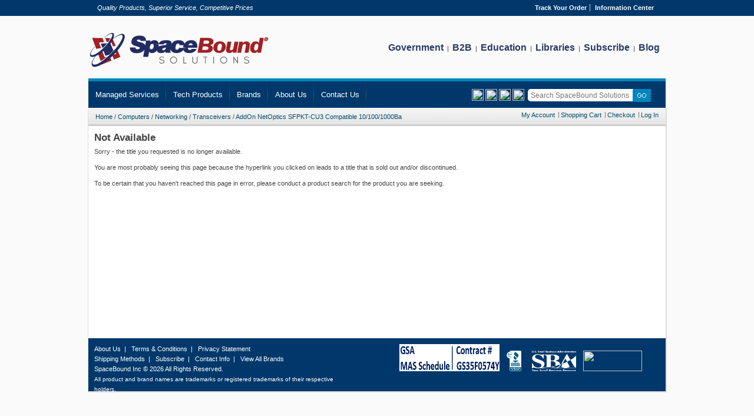

--- FILE ---
content_type: text/html; charset=utf-8
request_url: https://www.spaceboundsolutions.com/Product/NotAvailable/498869-AddOn-NetOptics-SFPKT-CU3-Compatible-101001000Base-TX-SFP-Transceiver-Module
body_size: 4347
content:


<!DOCTYPE html PUBLIC "-//W3C//DTD XHTML 1.0 Strict//EN" "http://www.w3.org/TR/xhtml1/DTD/xhtml1-strict.dtd">                  
                    
<html xml:lang="en" xmlns="http://www.w3.org/1999/xhtml" lang="en">
    <head id="Head1">
        
	<title>Not Available</title>

        <meta http-equiv="Content-Type" content="text/html; charset=UTF-8" />
        <meta name="robots" content="INDEX,FOLLOW" />
        <meta name="msapplication-config" content="none"/>
        <meta name="google-site-verification" content="SZcKfKUC_MBmA1OW6zdy8RtGaS0d3TTfqqbWFpikSPA" />
        <link rel="shortcut icon" href="https://cdnssl.productinformation.net/app_themes/spaceboundsolutions/images/favicon.ico" type="image/x-icon" />
        
<link rel="apple-touch-icon" sizes="180x180" href="https://cdnssl.productinformation.net/app_themes/spaceboundsolutions/images/mobileicons/apple-touch-icon-180x180-precomposed.png" />
<link rel="apple-touch-icon" sizes="152x152" href="https://cdnssl.productinformation.net/app_themes/spaceboundsolutions/images/mobileicons/apple-touch-icon-152x152-precomposed.png" />
<link rel="apple-touch-icon" sizes="144x144" href="https://cdnssl.productinformation.net/app_themes/spaceboundsolutions/images/mobileicons/apple-touch-icon-144x144-precomposed.png" />
<link rel="apple-touch-icon" sizes="120x120" href="https://cdnssl.productinformation.net/app_themes/spaceboundsolutions/images/mobileicons/apple-touch-icon-120x120-precomposed.png" />
<link rel="apple-touch-icon" sizes="114x114" href="https://cdnssl.productinformation.net/app_themes/spaceboundsolutions/images/mobileicons/apple-touch-icon-114x114-precomposed.png" />
<link rel="apple-touch-icon" sizes="72x72" href="https://cdnssl.productinformation.net/app_themes/spaceboundsolutions/images/mobileicons/apple-touch-icon-72x72-precomposed.png" />
<link rel="apple-touch-icon" href="https://cdnssl.productinformation.net/app_themes/spaceboundsolutions/images/mobileicons/apple-touch-icon-precomposed.png"/> <!-- 57×57px -->
<link rel="apple-touch-icon-precomposed" href="https://cdnssl.productinformation.net/app_themes/spaceboundsolutions/images/mobileicons/apple-touch-icon-precomposed.png"/> <!-- 57×57px -->


<!-- Global site tag (gtag.js) - Google Analytics -->
<script async src="https://www.googletagmanager.com/gtag/js?id=G-8JV5LQDT4T"></script>
<script>
    window.dataLayer = window.dataLayer || [];
    function gtag() { dataLayer.push(arguments); }
    gtag('js', new Date());
    gtag('config', 'G-8JV5LQDT4T');
    gtag('config', 'AW-1072628990');
</script>

<link href="https://cdnssl.productinformation.net/app_themes/spaceboundsolutions/css/reset.css" rel="stylesheet" type="text/css"></link>
<link href="https://cdnssl.productinformation.net/app_themes/spaceboundsolutions/css/css3.css" rel="stylesheet" type="text/css"></link>
<link href="https://cdnssl.productinformation.net/app_themes/spaceboundsolutions/css/Main.css" rel="stylesheet" type="text/css"></link>
<link href="https://cdnssl.productinformation.net/app_themes/spaceboundsolutions/scripts/jquery/css/smoothness/jquery-ui-1.8.11.custom.min.css" rel="stylesheet" type="text/css"></link>
<!--[if IE]>
<link href="https://cdnssl.productinformation.net/app_themes/spaceboundsolutions/css/iestyles.css" rel="stylesheet" type="text/css"></link>
<![endif]-->
<!--[if lt IE 7]>
<script src="https://cdnssl.productinformation.net/app_themes/spaceboundsolutions/scripts/iehover-fix.js" type="text/javascript"></script>
<link href="https://cdnssl.productinformation.net/app_themes/spaceboundsolutions/css/ie7minus.css" rel="stylesheet" type="text/css"></link>
<![endif]-->

     
    </head>
    <body>
        

<div id="PageTopStrip">

    <div id="PageTopModule">
        <div class="taglineblock">
            <i>Quality Products, Superior Service, Competitive Prices</i>
        </div>
        
<div class="conditions">
    <ul>
        <li class="first"><b><a href="/Account/TrackOrder" rel="nofollow">Track Your Order</a></b></li>    
        <li class="last"><b><a href="/ContentPage/24-Information-Center">Information Center</a></b></li>                                
    </ul>
</div>

 
    </div>

</div>

        <div class="wrapper a-left">
            <div class="container">
                <div class="header">			 
                    <h2 id="logo">
                        <a href="/" title="SpaceBoundSolutions.com"><img alt="SpaceBoundSolutions.com" src="https://cdnssl.productinformation.net/app_themes/spaceboundsolutions/images/sbs-logo.png" title="SpaceBoundSolutions.com" /></a>                        
                    </h2>
                    <!--Top Menu, with links to company info-->
                    

<div style="height:75px; width:500px; float:right; text-align:right;">
<div class="naviblock">
<a href="/ContentPage/36-Government" class="navitext">Government</a> &nbsp;|&nbsp; 
    <a href="/ContentPage/65-B2B" class="navitext">B2B</a> &nbsp;|&nbsp; 
    <a href="/ContentPage/37-Schools" class="navitext">Education</a> &nbsp;|&nbsp; 
    <a href="/ContentPage/35-Library" class="navitext">Libraries</a> &nbsp;|&nbsp;
    <a href="/Subscribe" class="navitext">Subscribe</a> &nbsp;|&nbsp;
    <a href="https://blog.spaceboundsolutions.com/" class="navitext">Blog</a> 
</div>
</div>
	                  
                </div>             
            </div>
        	<!-- Menu Control -->
        	

<div id="navigation"> 
    <ul  id="nav">
         <li>
               <a href="/ContentPage/142-Managed-Services">Managed Services</a> 
               <ul>
                    <li><a href="/ContentPage/146-Backup-Recovery">Backup and Recovery</a></li>
                    <li><a href="/ContentPage/147-Network-Infrastructure-Monitoring-And-Remote-Support">Network Infrastructure Monitoring and Remote Support</a></li>
                    <li><a href="/ContentPage/148-Endpoin-Security">Endpoint Security</a></li>
                    <li><a href="/ContentPage/149-Server-Maintenance">Server Maintenance</a></li>
                    <li><a href="/ContentPage/150-Hardware-Software-Provisioning">Hardware/Software Provisioning</a></li>
                    <li><a href="/ContentPage/151-Patch-Management">Patch Management</a></li>
                    <li><a href="/ContentPage/152-Network-Assement-And-Review">Network Assessment and Review</a></li>
                    <li><a href="/ContentPage/153-Business-Critical-Tech-Support">Business Critical Tech Support</a></li>
                    <li><a href="/ContentPage/154-Physical-Security">Physical Security</a></li>
               </ul>
         </li> 
         <li ><a href='#'><span>Tech Products</span></a>
             <ul style="width:75px">
                     
                                    <li style="width:75px">
                                          <a href="/Category/1-Computers" title="Computers">Computers</a>
                                          
                                          <ul>
                                                <li>
                                                    <a href="/Category/11-Accessories" title="Accessories">Accessories</a>
                                               </li>  
                                                <li>
                                                    <a href="/Category/15-Components" title="Components">Components</a>
                                               </li>  
                                                <li>
                                                    <a href="/Category/17-Flash-Media" title="Flash Media">Flash Media</a>
                                               </li>  
                                                <li>
                                                    <a href="/Category/21-Networking" title="Networking">Networking</a>
                                               </li>  
                                                <li>
                                                    <a href="/Category/22-Peripherals" title="Peripherals">Peripherals</a>
                                               </li>  
                                                <li>
                                                    <a href="/Category/31-Systems" title="Systems">Systems</a>
                                               </li>  
                                                <li>
                                                    <a href="/Category/33-Notebooks" title="Notebooks">Notebooks</a>
                                               </li>  
                                                <li>
                                                    <a href="/Category/36-Tablets" title="Tablets">Tablets</a>
                                               </li>  
                                                <li>
                                                    <a href="/Category/38-Desktops" title="Desktops">Desktops</a>
                                               </li>  
                                          </ul>                                                
                                    </li>
                            
                                    <li style="width:75px">
                                          <a href="/Category/2-Electronics" title="Electronics">Electronics</a>
                                          
                                          <ul>
                                                <li>
                                                    <a href="/Category/7-Power-Center" title="Power Center">Power Center</a>
                                               </li>  
                                                <li>
                                                    <a href="/Category/10-Cables-Connectivity" title="Cables &amp; Connectivity">Cables &amp; Connectivity</a>
                                               </li>  
                                                <li>
                                                    <a href="/Category/18-Business-Home-Office" title="Business &amp; Home Office">Business &amp; Home Office</a>
                                               </li>  
                                                <li>
                                                    <a href="/Category/24-Audio-Video" title="Audio / Video">Audio / Video</a>
                                               </li>  
                                                <li>
                                                    <a href="/Category/43-Auto-Marine" title="Auto / Marine">Auto / Marine</a>
                                               </li>  
                                                <li>
                                                    <a href="/Category/45-Cameras" title="Cameras">Cameras</a>
                                               </li>  
                                                <li>
                                                    <a href="/Category/58-Home-Audio" title="Home Audio">Home Audio</a>
                                               </li>  
                                                <li>
                                                    <a href="/Category/60-Office-Equipment" title="Office Equipment">Office Equipment</a>
                                               </li>  
                                                <li>
                                                    <a href="/Category/62-Phones" title="Phones">Phones</a>
                                               </li>  
                                                <li>
                                                    <a href="/Category/66-Point-of-Sale-POS" title="Point of Sale (POS)">Point of Sale (POS)</a>
                                               </li>  
                                                <li>
                                                    <a href="/Category/67-Portable-Audio" title="Portable Audio">Portable Audio</a>
                                               </li>  
                                                <li>
                                                    <a href="/Category/69-Security" title="Security">Security</a>
                                               </li>  
                                                <li>
                                                    <a href="/Category/70-Televisions" title="Televisions">Televisions</a>
                                               </li>  
                                                <li>
                                                    <a href="/Category/73-Miscellaneous" title="Miscellaneous">Miscellaneous</a>
                                               </li>  
                                          </ul>                                                
                                    </li>
                            
                                    <li style="width:75px">
                                          <a href="/Category/3-Software" title="Software">Software</a>
                                          
                                          <ul>
                                                <li>
                                                    <a href="/Category/12-Education-Reference" title="Education &amp; Reference">Education &amp; Reference</a>
                                               </li>  
                                                <li>
                                                    <a href="/Category/25-PhotoVideoDesign" title="Photo/Video/Design">Photo/Video/Design</a>
                                               </li>  
                                                <li>
                                                    <a href="/Category/29-Security-Utilities" title="Security &amp; Utilities">Security &amp; Utilities</a>
                                               </li>  
                                                <li>
                                                    <a href="/Category/32-Macintosh" title="Macintosh">Macintosh</a>
                                               </li>  
                                                <li>
                                                    <a href="/Category/37-Operating-Systems" title="Operating Systems">Operating Systems</a>
                                               </li>  
                                          </ul>                                                
                                    </li>
                            
                                    <li style="width:75px">
                                          <a href="/Category/4-Video-Games" title="Video Games">Video Games</a>
                                          
                                          <ul>
                                                <li>
                                                    <a href="/Category/8-PC-Games" title="PC Games">PC Games</a>
                                               </li>  
                                                <li>
                                                    <a href="/Category/2615-Playstation-5" title="Playstation 5">Playstation 5</a>
                                               </li>  
                                          </ul>                                                
                                    </li>
                            
                                    <li style="width:75px">
                                          <a href="/Category/6-Other" title="Other">Other</a>
                                          
                                          <ul>
                                                <li>
                                                    <a href="/Category/9-For-the-Home" title="For the Home">For the Home</a>
                                               </li>  
                                                <li>
                                                    <a href="/Category/23-For-The-Office" title="For The Office">For The Office</a>
                                               </li>  
                                                <li>
                                                    <a href="/Category/42-General-Merchandise" title="General M..erchandise">General M..erchandise</a>
                                               </li>  
                                                <li>
                                                    <a href="/Category/57-Home-Appliances" title="Home Appliances">Home Appliances</a>
                                               </li>  
                                          </ul>                                                
                                    </li>
                             
               </ul>
           </li>
           <li><a href="/Brands">Brands</a></li>
           <li>
                 <li><a href="/ContentPage/10-AboutUs">About Us</a></li>
               
           </li>
           <li>
               <li><a href="/ContentPage/26-Contact-Us">Contact Us</a></li>
              
           </li>



  	</ul>
  	
   
    

    <div class="mini-search">
        <input class="input-text" id="SearchPhrase" name="q" placeholder="Search SpaceBound Solutions" type="text" value="" />                
        <input class="btn" value="" type="submit" id="btnSearchSubmit" />        
    </div>
    <div class="mini-search">
            <a target="_blank" href="https://www.facebook.com/SpaceBoundSolutions/"><img style="height: 20px; width: 20px;" src="../../../App_Themes/SpaceBoundSolutions/Images/Facebook.png" /></a>
                <a target="_blank" href="https://www.linkedin.com/company/spaceboundsolutions/"><img style="height: 20px; width: 20px;" src="../../../App_Themes/SpaceBoundSolutions/Images/LinkedIn.png" /></a>
                <a target="_blank" href="https://twitter.com/spacebound_soln"><img style="height: 20px; width: 20px;" src="../../../App_Themes/SpaceBoundSolutions/Images/Twitter.png" /></a>
                <a target="_blank" href="https://www.instagram.com/spaceboundsolutions/"><img style="height: 20px; width: 20px;" src="../../../App_Themes/SpaceBoundSolutions/Images/Instagram.png" /></a>
        &nbsp;
    </div>

			
    <div class="clear"></div> 
    
</div>
<!--End Navigation DIV-->
            <div class="homepage-creator">
                <!--Modules Before BreadCrumbs-->                
                
                                 
                <!--Breadcrumbs-->
                
<div class="breadcrumbs">	


    <ul class="crumbs"> 
        
            <li class="home"><a href="/" title="Home">Home</a></li> 
            
            <li> / </li>
            
            <li class="home"><a href="/Category/1-Computers" title="Computers">Computers</a></li> 
            
            <li> / </li>
            
            <li class="home"><a href="/Category/21-Networking" title="Networking">Networking</a></li> 
            
            <li> / </li>
            
            <li class="home"><a href="/Category/154-Transceivers" title="Transceivers">Transceivers</a></li> 
            
            <li> / </li>
            
            <li class="home"><a href="/Product/498869-AddOn-NetOptics-SFPKT-CU3-Compatible-101001000Base-TX-SFP-Transceiver-Module" title="AddOn NetOptics SFPKT-CU3 Compatible 10/100/1000Ba">AddOn NetOptics SFPKT-CU3 Compatible 10/100/1000Ba</a></li> 
            
    </ul> 	
    
    		        
    <ul class="top-links">
        <li class="first"><a href="/Account">My Account</a></li>        
        <li><a href="/ShoppingCart">Shopping Cart</a></li>
        <li><a href="/Checkout">Checkout</a></li>
        <li class="last">
            <a href="/Account/LogOn">Log In</a> 
            
        </li>            
    </ul>

    <div class="clear"></div>
</div>

                <!--Modules After BreadCrumbs-->                
                                        				      
                <div class="middle layout-1column" id="main">
                    <div class="padder-1-column a-left">                   
                        

    <h2>Not Available</h2>
    <p>Sorry - the title you requested is no longer available.</p>
    <p>You are most probably seeing this page because the hyperlink you clicked on leads to a title that is sold out and/or discontinued.</p>
    <p>To be certain that you haven't reached this page in error, please conduct a product search for the product you are seeking.</p>
    
                                            
                    </div>
                </div>
                
<div class="checkout-footer" id="checkout-footer">
    <div class="footer-container">
        <div style="float: left; width: 45%; color: White;">
            <a href="/ContentPage/10-AboutUs">About Us</a>&nbsp;&nbsp;|&nbsp;&nbsp;
<a href="/ContentPage/53-Terms-and-Conditions-of-Use">Terms &amp; Conditions</a>&nbsp;&nbsp;|&nbsp;&nbsp;
<a href="/ContentPage/8-Privacy-Statement">Privacy Statement</a><br />
<a href="/ContentPage/17-Shipping-Methods">Shipping Methods</a>&nbsp;&nbsp;|&nbsp;&nbsp;
<a href="/Subscribe">Subscribe</a>&nbsp;&nbsp;|&nbsp;&nbsp;
<a href="/ContentPage/26-Contact-Us">Contact Info</a>&nbsp;&nbsp;|&nbsp;&nbsp;
<a href="/Brands/498869-AddOn-NetOptics-SFPKT-CU3-Compatible-101001000Base-TX-SFP-Transceiver-Module">View All Brands</a>

<br />    
<span style="color:#ffffff;">SpaceBound Inc © 2026 All Rights Reserved.</span>
<br />
<span class="footerlegal">All product and brand names are trademarks or registered trademarks of their respective holders.</span>
        </div>
        <div class="footer-right">
            <img src="https://cdnssl.productinformation.net/app_themes/spaceboundsolutions/images/GSA_Logo.png" style="height:46px; width:170px;" />              
            &nbsp;&nbsp;
            <a href="http://www.bbb.org/cleveland/business-reviews/wholesalers-and-distributors/spacebound-inc-in-lagrange-oh-20001482/" target="_blank">
               <img src="https://cdnssl.productinformation.net/app_themes/spaceboundsolutions/images/BBB.png" style="height:35px; width:25px;" />
            </a>
            &nbsp;&nbsp;&nbsp;&nbsp;
            <a href="/ContentPage/49-Memberships-and-Affiliations">
                <img src="https://cdnssl.productinformation.net/app_themes/spaceboundsolutions/images/sba.png" style="height:35px; width:75px;" />
            </a>
            &nbsp;&nbsp;            
            <img src="../../App_Themes/SpaceBoundSolutions/Images/35Plus.png" style="height:35px; width: 100px;" />
            &nbsp;&nbsp;&nbsp;&nbsp;&nbsp;&nbsp;&nbsp;&nbsp;&nbsp;

        </div>
    </div>
</div>
            </div>
        </div>
        <script src="https://cdnssl.productinformation.net/app_themes/spaceboundsolutions/scripts/jquery/js/jquery-1.4.2.min.js" type="text/javascript"></script>
<script src="https://cdnssl.productinformation.net/app_themes/spaceboundsolutions/scripts/jquery/js/jquery-ui-1.8.4.custom.min.js" type="text/javascript"></script>
<script src="https://cdnssl.productinformation.net/app_themes/spaceboundsolutions/scripts/jquery/jquery-simplemodal/jquery.simplemodal-1.3.5.min.js" type="text/javascript"></script>
<script src="https://cdnssl.productinformation.net/app_themes/spaceboundsolutions/scripts/Site.js" type="text/javascript"></script>
<script src="https://cdnssl.productinformation.net/app_themes/spaceboundsolutions/scripts/hpProductRedirect.js" type="text/javascript"></script>
<script src="https://cdnssl.productinformation.net/app_themes/spaceboundsolutions/scripts/CiscoProductRedirect.js" type="text/javascript"></script>

<!-- Live chat service provided by Chatra
<script>
    (function (d, w, c) {
        w.ChatraID = 'vZumaGx4KfpcsWFWq';
        var s = d.createElement('script');
        w[c] = w[c] || function () {
            (w[c].q = w[c].q || []).push(arguments);
        };
        s.async = true;
        s.src = 'https://call.chatra.io/chatra.js';
        if (d.head) d.head.appendChild(s);
    })(document, window, 'Chatra');
</script>
-->
    <script type="text/javascript">
        
    </script>

           
    </body>
</html>   
  